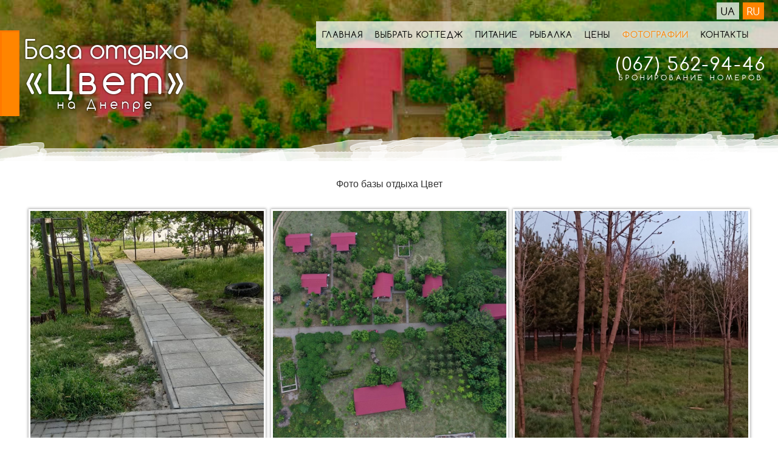

--- FILE ---
content_type: text/html; charset=utf-8
request_url: https://cvet.dp.ua/photo?page=4
body_size: 3606
content:
<!DOCTYPE html>
<html lang="ru-ru" dir="ltr">
<head>
	<!-- Google tag (gtag.js) -->
<script async src="https://www.googletagmanager.com/gtag/js?id=UA-12922312-19"></script>
<script>
  window.dataLayer = window.dataLayer || [];
  function gtag(){dataLayer.push(arguments);}
  gtag('js', new Date());

  gtag('config', 'UA-12922312-19');
</script>

	<meta charset="utf-8" />
	<base href="https://cvet.dp.ua/photo" />
	<meta name="description" content="База отдыха 'Цвет' на берегу р.Днепр в 52 км. от Днепропетровска и 67 км. от Запорожье. У нас: деревянные коттеджи, домашняя кухня, рыбалка на р.Днепр" />
	<meta name="generator" content="Joomla! - Open Source Content Management" />
	<title>Фотографии - Вид категории: Фото базы отдыха Цвет</title>
	<link href="/photo?page=4&amp;format=feed&amp;type=rss" rel="alternate" type="application/rss+xml" title="RSS 2.0" />
	<link href="/photo?page=4&amp;format=feed&amp;type=atom" rel="alternate" type="application/atom+xml" title="Atom 1.0" />
	<link href="/templates/cvet/favicon.ico" rel="shortcut icon" type="image/vnd.microsoft.icon" />
	<link href="https://cvet.dp.ua/media/joomgallery/css/joom_settings.css" rel="stylesheet" />
	<link href="https://cvet.dp.ua/media/joomgallery/css/joomgallery.css" rel="stylesheet" />
	<link href="https://cvet.dp.ua/media/plg_joomfancybox/jquery.fancybox.css?v=2.1.4" rel="stylesheet" />
	<link href="/templates/cvet/css/template.css?1c62002d025349336af36c66d5b4abcc" rel="stylesheet" />
	<link href="https://fonts.googleapis.com/css?family=Open+Sans" rel="stylesheet" />
	<link href="/media/mod_languages/css/template.css?1c62002d025349336af36c66d5b4abcc" rel="stylesheet" />
	<style>

	h1, h2, h3, h4, h5, h6, .site-title {
		font-family: 'Open Sans', sans-serif;
	}
	body.site {
		border-top: 3px solid #ff8400;
		background-color: #f4f6f7;
	}
	a {
		color: #ff8400;
	}
	.nav-list > .active > a,
	.nav-list > .active > a:hover,
	.dropdown-menu li > a:hover,
	.dropdown-menu .active > a,
	.dropdown-menu .active > a:hover,
	.nav-pills > .active > a,
	.nav-pills > .active > a:hover,
	.btn-primary {
		background: #ff8400;
	}
	</style>
	<script src="/media/jui/js/jquery.min.js?1c62002d025349336af36c66d5b4abcc"></script>
	<script src="/media/jui/js/jquery-noconflict.js?1c62002d025349336af36c66d5b4abcc"></script>
	<script src="/media/jui/js/jquery-migrate.min.js?1c62002d025349336af36c66d5b4abcc"></script>
	<script src="https://cvet.dp.ua/media/plg_joomfancybox/helpers/jquery.mousewheel-3.0.6.pack.js"></script>
	<script src="https://cvet.dp.ua/media/plg_joomfancybox/jquery.fancybox.pack.js?v=2.1.4"></script>
	<script src="/media/jui/js/bootstrap.min.js?1c62002d025349336af36c66d5b4abcc"></script>
	<script src="/templates/cvet/js/template.js?1c62002d025349336af36c66d5b4abcc"></script>
	<!--[if lt IE 9]><script src="/media/jui/js/html5.js?1c62002d025349336af36c66d5b4abcc"></script><![endif]-->
	<script>
    jQuery(document).ready(function(){jQuery('a[data-fancybox="fancybox"]').fancybox();})
	</script>

</head>
<body>

	<div class="all"><div class="headerblock">
<div class="menublock">
<div class="logoblock">
База отдыха<br /><span>«Цвет»</span>
<div class="nadnepre">на Днепре</div>
</div>



</div>
<div class="mainmenu"><ul class="nav menu mod-list">
<li class="item-105 default parent"><a href="/" >Главная</a></li><li class="item-112 parent"><a href="/otdih-v-kottedjah" >Выбрать коттедж</a></li><li class="item-113"><a href="/food" >Питание</a></li><li class="item-114"><a href="/fishing" >Рыбалка</a></li><li class="item-115"><a href="/price" >Цены</a></li><li class="item-116 current active"><a href="/photo" >Фотографии</a></li><li class="item-117"><a href="/kontakty" >Контакты</a></li></ul>
</div>
<div class="language"><div class="mod-languages">

	<ul class="lang-inline" dir="ltr">
						<li>
			<a href="/ua/photo">
							UA						</a>
			</li>
											<li class="lang-active">
			<a href="https://cvet.dp.ua/photo?page=4">
							RU						</a>
			</li>
				</ul>

</div>
</div>
<div class="mainphoneblock"><div class="mainphone">(067) 562-94-46</div>
<div class="reservation">бронирование номеров</div></div>


<div class="headerblock-bg"></div>
</div>

<!-- Begin Content -->
		<div class="mainblock">
					<div id="system-message-container">
	</div>

					
<div class="gallery">

  <div class="jg_category">
    <div class="well well-small jg-header">
      Фото базы отдыха Цвет    </div>
    <div class="jg_catdescr">
          </div>
  </div>
  <a name="category"></a>
  <div class="jg_displaynone">
      <a href="/photo/image?view=image&amp;format=raw&amp;type=img&amp;id=396" data-fancybox="fancybox" data-fancybox-group="joomgallery" data-fancybox-type="image" title="База відпочинку Цвет_62">396</a>
      <a href="/photo/image?view=image&amp;format=raw&amp;type=img&amp;id=395" data-fancybox="fancybox" data-fancybox-group="joomgallery" data-fancybox-type="image" title="База відпочинку Цвет_61">395</a>
      <a href="/photo/image?view=image&amp;format=raw&amp;type=img&amp;id=394" data-fancybox="fancybox" data-fancybox-group="joomgallery" data-fancybox-type="image" title="База відпочинку Цвет_60">394</a>
      <a href="/photo/image?view=image&amp;format=raw&amp;type=img&amp;id=393" data-fancybox="fancybox" data-fancybox-group="joomgallery" data-fancybox-type="image" title="База відпочинку Цвет_59">393</a>
      <a href="/photo/image?view=image&amp;format=raw&amp;type=img&amp;id=391" data-fancybox="fancybox" data-fancybox-group="joomgallery" data-fancybox-type="image" title="База відпочинку Цвет_57">391</a>
      <a href="/photo/image?view=image&amp;format=raw&amp;type=img&amp;id=390" data-fancybox="fancybox" data-fancybox-group="joomgallery" data-fancybox-type="image" title="База відпочинку Цвет_56">390</a>
      <a href="/photo/image?view=image&amp;format=raw&amp;type=img&amp;id=389" data-fancybox="fancybox" data-fancybox-group="joomgallery" data-fancybox-type="image" title="База відпочинку Цвет_55">389</a>
      <a href="/photo/image?view=image&amp;format=raw&amp;type=img&amp;id=388" data-fancybox="fancybox" data-fancybox-group="joomgallery" data-fancybox-type="image" title="База відпочинку Цвет_54">388</a>
      <a href="/photo/image?view=image&amp;format=raw&amp;type=img&amp;id=387" data-fancybox="fancybox" data-fancybox-group="joomgallery" data-fancybox-type="image" title="База відпочинку Цвет_53">387</a>
      <a href="/photo/image?view=image&amp;format=raw&amp;type=img&amp;id=386" data-fancybox="fancybox" data-fancybox-group="joomgallery" data-fancybox-type="image" title="База відпочинку Цвет_52">386</a>
      <a href="/photo/image?view=image&amp;format=raw&amp;type=img&amp;id=385" data-fancybox="fancybox" data-fancybox-group="joomgallery" data-fancybox-type="image" title="База відпочинку Цвет_51">385</a>
      <a href="/photo/image?view=image&amp;format=raw&amp;type=img&amp;id=384" data-fancybox="fancybox" data-fancybox-group="joomgallery" data-fancybox-type="image" title="База відпочинку Цвет_50">384</a>
      <a href="/photo/image?view=image&amp;format=raw&amp;type=img&amp;id=383" data-fancybox="fancybox" data-fancybox-group="joomgallery" data-fancybox-type="image" title="База відпочинку Цвет_49">383</a>
      <a href="/photo/image?view=image&amp;format=raw&amp;type=img&amp;id=382" data-fancybox="fancybox" data-fancybox-group="joomgallery" data-fancybox-type="image" title="База відпочинку Цвет_48">382</a>
      <a href="/photo/image?view=image&amp;format=raw&amp;type=img&amp;id=381" data-fancybox="fancybox" data-fancybox-group="joomgallery" data-fancybox-type="image" title="База відпочинку Цвет_47">381</a>
      <a href="/photo/image?view=image&amp;format=raw&amp;type=img&amp;id=380" data-fancybox="fancybox" data-fancybox-group="joomgallery" data-fancybox-type="image" title="База відпочинку Цвет_46">380</a>
      <a href="/photo/image?view=image&amp;format=raw&amp;type=img&amp;id=379" data-fancybox="fancybox" data-fancybox-group="joomgallery" data-fancybox-type="image" title="База відпочинку Цвет_45">379</a>
      <a href="/photo/image?view=image&amp;format=raw&amp;type=img&amp;id=378" data-fancybox="fancybox" data-fancybox-group="joomgallery" data-fancybox-type="image" title="База відпочинку Цвет_44">378</a>
      <a href="/photo/image?view=image&amp;format=raw&amp;type=img&amp;id=377" data-fancybox="fancybox" data-fancybox-group="joomgallery" data-fancybox-type="image" title="База відпочинку Цвет_43">377</a>
      <a href="/photo/image?view=image&amp;format=raw&amp;type=img&amp;id=376" data-fancybox="fancybox" data-fancybox-group="joomgallery" data-fancybox-type="image" title="База відпочинку Цвет_42">376</a>
      <a href="/photo/image?view=image&amp;format=raw&amp;type=img&amp;id=375" data-fancybox="fancybox" data-fancybox-group="joomgallery" data-fancybox-type="image" title="База відпочинку Цвет_41">375</a>
      <a href="/photo/image?view=image&amp;format=raw&amp;type=img&amp;id=374" data-fancybox="fancybox" data-fancybox-group="joomgallery" data-fancybox-type="image" title="База відпочинку Цвет_40">374</a>
      <a href="/photo/image?view=image&amp;format=raw&amp;type=img&amp;id=373" data-fancybox="fancybox" data-fancybox-group="joomgallery" data-fancybox-type="image" title="База відпочинку Цвет_39">373</a>
      <a href="/photo/image?view=image&amp;format=raw&amp;type=img&amp;id=372" data-fancybox="fancybox" data-fancybox-group="joomgallery" data-fancybox-type="image" title="База відпочинку Цвет_38">372</a>
      <a href="/photo/image?view=image&amp;format=raw&amp;type=img&amp;id=371" data-fancybox="fancybox" data-fancybox-group="joomgallery" data-fancybox-type="image" title="База відпочинку Цвет_37">371</a>
      <a href="/photo/image?view=image&amp;format=raw&amp;type=img&amp;id=370" data-fancybox="fancybox" data-fancybox-group="joomgallery" data-fancybox-type="image" title="База відпочинку Цвет_36">370</a>
      <a href="/photo/image?view=image&amp;format=raw&amp;type=img&amp;id=369" data-fancybox="fancybox" data-fancybox-group="joomgallery" data-fancybox-type="image" title="База відпочинку Цвет_35">369</a>
      <a href="/photo/image?view=image&amp;format=raw&amp;type=img&amp;id=368" data-fancybox="fancybox" data-fancybox-group="joomgallery" data-fancybox-type="image" title="База відпочинку Цвет_34">368</a>
      <a href="/photo/image?view=image&amp;format=raw&amp;type=img&amp;id=367" data-fancybox="fancybox" data-fancybox-group="joomgallery" data-fancybox-type="image" title="База відпочинку Цвет_33">367</a>
      <a href="/photo/image?view=image&amp;format=raw&amp;type=img&amp;id=366" data-fancybox="fancybox" data-fancybox-group="joomgallery" data-fancybox-type="image" title="База відпочинку Цвет_32">366</a>
      <a href="/photo/image?view=image&amp;format=raw&amp;type=img&amp;id=365" data-fancybox="fancybox" data-fancybox-group="joomgallery" data-fancybox-type="image" title="База відпочинку Цвет_31">365</a>
      <a href="/photo/image?view=image&amp;format=raw&amp;type=img&amp;id=364" data-fancybox="fancybox" data-fancybox-group="joomgallery" data-fancybox-type="image" title="База відпочинку Цвет_30">364</a>
      <a href="/photo/image?view=image&amp;format=raw&amp;type=img&amp;id=363" data-fancybox="fancybox" data-fancybox-group="joomgallery" data-fancybox-type="image" title="База відпочинку Цвет_29">363</a>
      <a href="/photo/image?view=image&amp;format=raw&amp;type=img&amp;id=362" data-fancybox="fancybox" data-fancybox-group="joomgallery" data-fancybox-type="image" title="База відпочинку Цвет_28">362</a>
      <a href="/photo/image?view=image&amp;format=raw&amp;type=img&amp;id=361" data-fancybox="fancybox" data-fancybox-group="joomgallery" data-fancybox-type="image" title="База відпочинку Цвет_27">361</a>
      <a href="/photo/image?view=image&amp;format=raw&amp;type=img&amp;id=360" data-fancybox="fancybox" data-fancybox-group="joomgallery" data-fancybox-type="image" title="База відпочинку Цвет_26">360</a>
      <a href="/photo/image?view=image&amp;format=raw&amp;type=img&amp;id=358" data-fancybox="fancybox" data-fancybox-group="joomgallery" data-fancybox-type="image" title="База відпочинку Цвет_24">358</a>
      <a href="/photo/image?view=image&amp;format=raw&amp;type=img&amp;id=357" data-fancybox="fancybox" data-fancybox-group="joomgallery" data-fancybox-type="image" title="База відпочинку Цвет_23">357</a>
      <a href="/photo/image?view=image&amp;format=raw&amp;type=img&amp;id=356" data-fancybox="fancybox" data-fancybox-group="joomgallery" data-fancybox-type="image" title="База відпочинку Цвет_22">356</a>
      <a href="/photo/image?view=image&amp;format=raw&amp;type=img&amp;id=354" data-fancybox="fancybox" data-fancybox-group="joomgallery" data-fancybox-type="image" title="База відпочинку Цвет_20">354</a>
      <a href="/photo/image?view=image&amp;format=raw&amp;type=img&amp;id=353" data-fancybox="fancybox" data-fancybox-group="joomgallery" data-fancybox-type="image" title="База відпочинку Цвет_19">353</a>
      <a href="/photo/image?view=image&amp;format=raw&amp;type=img&amp;id=352" data-fancybox="fancybox" data-fancybox-group="joomgallery" data-fancybox-type="image" title="База відпочинку Цвет_18">352</a>
      <a href="/photo/image?view=image&amp;format=raw&amp;type=img&amp;id=351" data-fancybox="fancybox" data-fancybox-group="joomgallery" data-fancybox-type="image" title="База відпочинку Цвет_17">351</a>
      <a href="/photo/image?view=image&amp;format=raw&amp;type=img&amp;id=350" data-fancybox="fancybox" data-fancybox-group="joomgallery" data-fancybox-type="image" title="База відпочинку Цвет_16">350</a>
      <a href="/photo/image?view=image&amp;format=raw&amp;type=img&amp;id=349" data-fancybox="fancybox" data-fancybox-group="joomgallery" data-fancybox-type="image" title="База відпочинку Цвет_15">349</a>
      <a href="/photo/image?view=image&amp;format=raw&amp;type=img&amp;id=348" data-fancybox="fancybox" data-fancybox-group="joomgallery" data-fancybox-type="image" title="База відпочинку Цвет_14">348</a>
      <a href="/photo/image?view=image&amp;format=raw&amp;type=img&amp;id=347" data-fancybox="fancybox" data-fancybox-group="joomgallery" data-fancybox-type="image" title="База відпочинку Цвет_13">347</a>
      <a href="/photo/image?view=image&amp;format=raw&amp;type=img&amp;id=346" data-fancybox="fancybox" data-fancybox-group="joomgallery" data-fancybox-type="image" title="База відпочинку Цвет_12">346</a>
      <a href="/photo/image?view=image&amp;format=raw&amp;type=img&amp;id=345" data-fancybox="fancybox" data-fancybox-group="joomgallery" data-fancybox-type="image" title="База відпочинку Цвет_11">345</a>
      <a href="/photo/image?view=image&amp;format=raw&amp;type=img&amp;id=344" data-fancybox="fancybox" data-fancybox-group="joomgallery" data-fancybox-type="image" title="База відпочинку Цвет_10">344</a>
      <a href="/photo/image?view=image&amp;format=raw&amp;type=img&amp;id=343" data-fancybox="fancybox" data-fancybox-group="joomgallery" data-fancybox-type="image" title="База відпочинку Цвет_9">343</a>
      <a href="/photo/image?view=image&amp;format=raw&amp;type=img&amp;id=342" data-fancybox="fancybox" data-fancybox-group="joomgallery" data-fancybox-type="image" title="База відпочинку Цвет_8">342</a>
      <a href="/photo/image?view=image&amp;format=raw&amp;type=img&amp;id=341" data-fancybox="fancybox" data-fancybox-group="joomgallery" data-fancybox-type="image" title="База відпочинку Цвет_7">341</a>
      <a href="/photo/image?view=image&amp;format=raw&amp;type=img&amp;id=340" data-fancybox="fancybox" data-fancybox-group="joomgallery" data-fancybox-type="image" title="База відпочинку Цвет_6">340</a>
      <a href="/photo/image?view=image&amp;format=raw&amp;type=img&amp;id=339" data-fancybox="fancybox" data-fancybox-group="joomgallery" data-fancybox-type="image" title="База відпочинку Цвет_5">339</a>
      <a href="/photo/image?view=image&amp;format=raw&amp;type=img&amp;id=338" data-fancybox="fancybox" data-fancybox-group="joomgallery" data-fancybox-type="image" title="База відпочинку Цвет_4">338</a>
      <a href="/photo/image?view=image&amp;format=raw&amp;type=img&amp;id=337" data-fancybox="fancybox" data-fancybox-group="joomgallery" data-fancybox-type="image" title="База відпочинку Цвет_3">337</a>
      <a href="/photo/image?view=image&amp;format=raw&amp;type=img&amp;id=336" data-fancybox="fancybox" data-fancybox-group="joomgallery" data-fancybox-type="image" title="База відпочинку Цвет_2">336</a>
      <a href="/photo/image?view=image&amp;format=raw&amp;type=img&amp;id=335" data-fancybox="fancybox" data-fancybox-group="joomgallery" data-fancybox-type="image" title="База відпочинку Цвет_1">335</a>
      <a href="/photo/image?view=image&amp;format=raw&amp;type=img&amp;id=159" data-fancybox="fancybox" data-fancybox-group="joomgallery" data-fancybox-type="image" title="База отдыха Цвет_93">159</a>
      <a href="/photo/image?view=image&amp;format=raw&amp;type=img&amp;id=158" data-fancybox="fancybox" data-fancybox-group="joomgallery" data-fancybox-type="image" title="База отдыха Цвет_92">158</a>
      <a href="/photo/image?view=image&amp;format=raw&amp;type=img&amp;id=157" data-fancybox="fancybox" data-fancybox-group="joomgallery" data-fancybox-type="image" title="База отдыха Цвет_91">157</a>
      <a href="/photo/image?view=image&amp;format=raw&amp;type=img&amp;id=156" data-fancybox="fancybox" data-fancybox-group="joomgallery" data-fancybox-type="image" title="База отдыха Цвет_90">156</a>
    </div>  <div class="jg_row jg_row2">
    <div class="jg_element_cat">
      <div class="jg_imgalign_catimgs">
        <a title="База отдыха Цвет_89" href="/photo/image?view=image&amp;format=raw&amp;type=img&amp;id=155" data-fancybox="fancybox" data-fancybox-group="joomgallery" data-fancybox-type="image" class="jg_catelem_photo jg_catelem_photo_align">
          <img src="https://cvet.dp.ua/images/joomgallery/thumbnails/____3/___89_20210502_1288312439.jpg" class="jg_photo" width="600" height="600" alt="База отдыха Цвет_89" loading="lazy" /></a>
      </div>
      <div class="jg_catelem_txt">
        <ul>
                  </ul>
      </div>
    </div>
    <div class="jg_element_cat">
      <div class="jg_imgalign_catimgs">
        <a title="База отдыха Цвет_88" href="/photo/image?view=image&amp;format=raw&amp;type=img&amp;id=154" data-fancybox="fancybox" data-fancybox-group="joomgallery" data-fancybox-type="image" class="jg_catelem_photo jg_catelem_photo_align">
          <img src="https://cvet.dp.ua/images/joomgallery/thumbnails/____3/___88_20210502_1813461130.jpg" class="jg_photo" width="600" height="600" alt="База отдыха Цвет_88" loading="lazy" /></a>
      </div>
      <div class="jg_catelem_txt">
        <ul>
                  </ul>
      </div>
    </div>
    <div class="jg_element_cat">
      <div class="jg_imgalign_catimgs">
        <a title="База отдыха Цвет_87" href="/photo/image?view=image&amp;format=raw&amp;type=img&amp;id=153" data-fancybox="fancybox" data-fancybox-group="joomgallery" data-fancybox-type="image" class="jg_catelem_photo jg_catelem_photo_align">
          <img src="https://cvet.dp.ua/images/joomgallery/thumbnails/____3/___87_20210502_1938501069.jpg" class="jg_photo" width="600" height="600" alt="База отдыха Цвет_87" loading="lazy" /></a>
      </div>
      <div class="jg_catelem_txt">
        <ul>
                  </ul>
      </div>
    </div>
    <div class="jg_element_cat">
      <div class="jg_imgalign_catimgs">
        <a title="База отдыха Цвет_86" href="/photo/image?view=image&amp;format=raw&amp;type=img&amp;id=152" data-fancybox="fancybox" data-fancybox-group="joomgallery" data-fancybox-type="image" class="jg_catelem_photo jg_catelem_photo_align">
          <img src="https://cvet.dp.ua/images/joomgallery/thumbnails/____3/___86_20210502_1790011109.jpg" class="jg_photo" width="600" height="600" alt="База отдыха Цвет_86" loading="lazy" /></a>
      </div>
      <div class="jg_catelem_txt">
        <ul>
                  </ul>
      </div>
    </div>
    <div class="jg_element_cat">
      <div class="jg_imgalign_catimgs">
        <a title="База отдыха Цвет_85" href="/photo/image?view=image&amp;format=raw&amp;type=img&amp;id=151" data-fancybox="fancybox" data-fancybox-group="joomgallery" data-fancybox-type="image" class="jg_catelem_photo jg_catelem_photo_align">
          <img src="https://cvet.dp.ua/images/joomgallery/thumbnails/____3/___85_20210502_1103931242.jpg" class="jg_photo" width="600" height="600" alt="База отдыха Цвет_85" loading="lazy" /></a>
      </div>
      <div class="jg_catelem_txt">
        <ul>
                  </ul>
      </div>
    </div>
    <div class="jg_element_cat">
      <div class="jg_imgalign_catimgs">
        <a title="База отдыха Цвет_84" href="/photo/image?view=image&amp;format=raw&amp;type=img&amp;id=150" data-fancybox="fancybox" data-fancybox-group="joomgallery" data-fancybox-type="image" class="jg_catelem_photo jg_catelem_photo_align">
          <img src="https://cvet.dp.ua/images/joomgallery/thumbnails/____3/___84_20210502_1665760222.jpg" class="jg_photo" width="600" height="600" alt="База отдыха Цвет_84" loading="lazy" /></a>
      </div>
      <div class="jg_catelem_txt">
        <ul>
                  </ul>
      </div>
    </div>
    <div class="jg_element_cat">
      <div class="jg_imgalign_catimgs">
        <a title="База отдыха Цвет_83" href="/photo/image?view=image&amp;format=raw&amp;type=img&amp;id=149" data-fancybox="fancybox" data-fancybox-group="joomgallery" data-fancybox-type="image" class="jg_catelem_photo jg_catelem_photo_align">
          <img src="https://cvet.dp.ua/images/joomgallery/thumbnails/____3/___83_20210502_1996752436.jpg" class="jg_photo" width="600" height="600" alt="База отдыха Цвет_83" loading="lazy" /></a>
      </div>
      <div class="jg_catelem_txt">
        <ul>
                  </ul>
      </div>
    </div>
    <div class="jg_element_cat">
      <div class="jg_imgalign_catimgs">
        <a title="База отдыха Цвет_82" href="/photo/image?view=image&amp;format=raw&amp;type=img&amp;id=148" data-fancybox="fancybox" data-fancybox-group="joomgallery" data-fancybox-type="image" class="jg_catelem_photo jg_catelem_photo_align">
          <img src="https://cvet.dp.ua/images/joomgallery/thumbnails/____3/___82_20210502_1748534207.jpg" class="jg_photo" width="600" height="600" alt="База отдыха Цвет_82" loading="lazy" /></a>
      </div>
      <div class="jg_catelem_txt">
        <ul>
                  </ul>
      </div>
    </div>
    <div class="jg_element_cat">
      <div class="jg_imgalign_catimgs">
        <a title="База отдыха Цвет_81" href="/photo/image?view=image&amp;format=raw&amp;type=img&amp;id=147" data-fancybox="fancybox" data-fancybox-group="joomgallery" data-fancybox-type="image" class="jg_catelem_photo jg_catelem_photo_align">
          <img src="https://cvet.dp.ua/images/joomgallery/thumbnails/____3/___81_20210502_1183474339.jpg" class="jg_photo" width="600" height="600" alt="База отдыха Цвет_81" loading="lazy" /></a>
      </div>
      <div class="jg_catelem_txt">
        <ul>
                  </ul>
      </div>
    </div>
    <div class="jg_element_cat">
      <div class="jg_imgalign_catimgs">
        <a title="База отдыха Цвет_80" href="/photo/image?view=image&amp;format=raw&amp;type=img&amp;id=146" data-fancybox="fancybox" data-fancybox-group="joomgallery" data-fancybox-type="image" class="jg_catelem_photo jg_catelem_photo_align">
          <img src="https://cvet.dp.ua/images/joomgallery/thumbnails/____3/___80_20210502_1840438637.jpg" class="jg_photo" width="600" height="600" alt="База отдыха Цвет_80" loading="lazy" /></a>
      </div>
      <div class="jg_catelem_txt">
        <ul>
                  </ul>
      </div>
    </div>
    <div class="jg_element_cat">
      <div class="jg_imgalign_catimgs">
        <a title="База отдыха Цвет_79" href="/photo/image?view=image&amp;format=raw&amp;type=img&amp;id=145" data-fancybox="fancybox" data-fancybox-group="joomgallery" data-fancybox-type="image" class="jg_catelem_photo jg_catelem_photo_align">
          <img src="https://cvet.dp.ua/images/joomgallery/thumbnails/____3/___79_20210502_1443750608.jpg" class="jg_photo" width="600" height="600" alt="База отдыха Цвет_79" loading="lazy" /></a>
      </div>
      <div class="jg_catelem_txt">
        <ul>
                  </ul>
      </div>
    </div>
    <div class="jg_element_cat">
      <div class="jg_imgalign_catimgs">
        <a title="База отдыха Цвет_78" href="/photo/image?view=image&amp;format=raw&amp;type=img&amp;id=144" data-fancybox="fancybox" data-fancybox-group="joomgallery" data-fancybox-type="image" class="jg_catelem_photo jg_catelem_photo_align">
          <img src="https://cvet.dp.ua/images/joomgallery/thumbnails/____3/___78_20210502_1299071610.jpg" class="jg_photo" width="600" height="600" alt="База отдыха Цвет_78" loading="lazy" /></a>
      </div>
      <div class="jg_catelem_txt">
        <ul>
                  </ul>
      </div>
    </div>
    <div class="jg_element_cat">
      <div class="jg_imgalign_catimgs">
        <a title="База отдыха Цвет_77" href="/photo/image?view=image&amp;format=raw&amp;type=img&amp;id=143" data-fancybox="fancybox" data-fancybox-group="joomgallery" data-fancybox-type="image" class="jg_catelem_photo jg_catelem_photo_align">
          <img src="https://cvet.dp.ua/images/joomgallery/thumbnails/____3/___77_20210502_1404821945.jpg" class="jg_photo" width="600" height="600" alt="База отдыха Цвет_77" loading="lazy" /></a>
      </div>
      <div class="jg_catelem_txt">
        <ul>
                  </ul>
      </div>
    </div>
    <div class="jg_element_cat">
      <div class="jg_imgalign_catimgs">
        <a title="База отдыха Цвет_76" href="/photo/image?view=image&amp;format=raw&amp;type=img&amp;id=142" data-fancybox="fancybox" data-fancybox-group="joomgallery" data-fancybox-type="image" class="jg_catelem_photo jg_catelem_photo_align">
          <img src="https://cvet.dp.ua/images/joomgallery/thumbnails/____3/___76_20210502_2053949843.jpg" class="jg_photo" width="600" height="600" alt="База отдыха Цвет_76" loading="lazy" /></a>
      </div>
      <div class="jg_catelem_txt">
        <ul>
                  </ul>
      </div>
    </div>
    <div class="jg_element_cat">
      <div class="jg_imgalign_catimgs">
        <a title="База отдыха Цвет_75" href="/photo/image?view=image&amp;format=raw&amp;type=img&amp;id=141" data-fancybox="fancybox" data-fancybox-group="joomgallery" data-fancybox-type="image" class="jg_catelem_photo jg_catelem_photo_align">
          <img src="https://cvet.dp.ua/images/joomgallery/thumbnails/____3/___75_20210502_2080917091.jpg" class="jg_photo" width="600" height="600" alt="База отдыха Цвет_75" loading="lazy" /></a>
      </div>
      <div class="jg_catelem_txt">
        <ul>
                  </ul>
      </div>
    </div>
    <div class="jg_element_cat">
      <div class="jg_imgalign_catimgs">
        <a title="База отдыха Цвет_74" href="/photo/image?view=image&amp;format=raw&amp;type=img&amp;id=140" data-fancybox="fancybox" data-fancybox-group="joomgallery" data-fancybox-type="image" class="jg_catelem_photo jg_catelem_photo_align">
          <img src="https://cvet.dp.ua/images/joomgallery/thumbnails/____3/___74_20210502_1077167769.jpg" class="jg_photo" width="600" height="600" alt="База отдыха Цвет_74" loading="lazy" /></a>
      </div>
      <div class="jg_catelem_txt">
        <ul>
                  </ul>
      </div>
    </div>
    <div class="jg_element_cat">
      <div class="jg_imgalign_catimgs">
        <a title="База отдыха Цвет_73" href="/photo/image?view=image&amp;format=raw&amp;type=img&amp;id=139" data-fancybox="fancybox" data-fancybox-group="joomgallery" data-fancybox-type="image" class="jg_catelem_photo jg_catelem_photo_align">
          <img src="https://cvet.dp.ua/images/joomgallery/thumbnails/____3/___73_20210502_1196490453.jpg" class="jg_photo" width="600" height="600" alt="База отдыха Цвет_73" loading="lazy" /></a>
      </div>
      <div class="jg_catelem_txt">
        <ul>
                  </ul>
      </div>
    </div>
    <div class="jg_element_cat">
      <div class="jg_imgalign_catimgs">
        <a title="Фото базы отдыха Цвет_72" href="/photo/image?view=image&amp;format=raw&amp;type=img&amp;id=138" data-fancybox="fancybox" data-fancybox-group="joomgallery" data-fancybox-type="image" class="jg_catelem_photo jg_catelem_photo_align">
          <img src="https://cvet.dp.ua/images/joomgallery/thumbnails/____3/____72_20210502_1186099999.jpg" class="jg_photo" width="600" height="600" alt="Фото базы отдыха Цвет_72" loading="lazy" /></a>
      </div>
      <div class="jg_catelem_txt">
        <ul>
                  </ul>
      </div>
    </div>
    <div class="jg_element_cat">
      <div class="jg_imgalign_catimgs">
        <a title="Фото базы отдыха Цвет_71" href="/photo/image?view=image&amp;format=raw&amp;type=img&amp;id=137" data-fancybox="fancybox" data-fancybox-group="joomgallery" data-fancybox-type="image" class="jg_catelem_photo jg_catelem_photo_align">
          <img src="https://cvet.dp.ua/images/joomgallery/thumbnails/____3/____71_20210502_1533198900.jpg" class="jg_photo" width="600" height="600" alt="Фото базы отдыха Цвет_71" loading="lazy" /></a>
      </div>
      <div class="jg_catelem_txt">
        <ul>
                  </ul>
      </div>
    </div>
    <div class="jg_element_cat">
      <div class="jg_imgalign_catimgs">
        <a title="Фото базы отдыха Цвет_70" href="/photo/image?view=image&amp;format=raw&amp;type=img&amp;id=136" data-fancybox="fancybox" data-fancybox-group="joomgallery" data-fancybox-type="image" class="jg_catelem_photo jg_catelem_photo_align">
          <img src="https://cvet.dp.ua/images/joomgallery/thumbnails/____3/____70_20210502_1280742178.jpg" class="jg_photo" width="600" height="600" alt="Фото базы отдыха Цвет_70" loading="lazy" /></a>
      </div>
      <div class="jg_catelem_txt">
        <ul>
                  </ul>
      </div>
    </div>
    <div class="jg_element_cat">
      <div class="jg_imgalign_catimgs">
        <a title="Фото базы отдыха Цвет_69" href="/photo/image?view=image&amp;format=raw&amp;type=img&amp;id=135" data-fancybox="fancybox" data-fancybox-group="joomgallery" data-fancybox-type="image" class="jg_catelem_photo jg_catelem_photo_align">
          <img src="https://cvet.dp.ua/images/joomgallery/thumbnails/____3/____69_20210502_1570013323.jpg" class="jg_photo" width="600" height="600" alt="Фото базы отдыха Цвет_69" loading="lazy" /></a>
      </div>
      <div class="jg_catelem_txt">
        <ul>
                  </ul>
      </div>
    </div>
    <div class="jg_clearboth"></div>
  </div>
  <div class="jg_displaynone">
      <a href="/photo/image?view=image&amp;format=raw&amp;type=img&amp;id=134" data-fancybox="fancybox" data-fancybox-group="joomgallery" data-fancybox-type="image" title="Фото базы отдыха Цвет_68">134</a>
      <a href="/photo/image?view=image&amp;format=raw&amp;type=img&amp;id=133" data-fancybox="fancybox" data-fancybox-group="joomgallery" data-fancybox-type="image" title="Фото базы отдыха Цвет_67">133</a>
      <a href="/photo/image?view=image&amp;format=raw&amp;type=img&amp;id=132" data-fancybox="fancybox" data-fancybox-group="joomgallery" data-fancybox-type="image" title="Фото базы отдыха Цвет_66">132</a>
      <a href="/photo/image?view=image&amp;format=raw&amp;type=img&amp;id=131" data-fancybox="fancybox" data-fancybox-group="joomgallery" data-fancybox-type="image" title="Фото базы отдыха Цвет_65">131</a>
      <a href="/photo/image?view=image&amp;format=raw&amp;type=img&amp;id=130" data-fancybox="fancybox" data-fancybox-group="joomgallery" data-fancybox-type="image" title="Фото базы отдыха Цвет_64">130</a>
      <a href="/photo/image?view=image&amp;format=raw&amp;type=img&amp;id=129" data-fancybox="fancybox" data-fancybox-group="joomgallery" data-fancybox-type="image" title="Фото базы отдыха Цвет_63">129</a>
      <a href="/photo/image?view=image&amp;format=raw&amp;type=img&amp;id=128" data-fancybox="fancybox" data-fancybox-group="joomgallery" data-fancybox-type="image" title="Фото базы отдыха Цвет_62">128</a>
      <a href="/photo/image?view=image&amp;format=raw&amp;type=img&amp;id=127" data-fancybox="fancybox" data-fancybox-group="joomgallery" data-fancybox-type="image" title="Фото базы отдыха Цвет_61">127</a>
      <a href="/photo/image?view=image&amp;format=raw&amp;type=img&amp;id=126" data-fancybox="fancybox" data-fancybox-group="joomgallery" data-fancybox-type="image" title="Фото базы отдыха Цвет_60">126</a>
      <a href="/photo/image?view=image&amp;format=raw&amp;type=img&amp;id=125" data-fancybox="fancybox" data-fancybox-group="joomgallery" data-fancybox-type="image" title="Фото базы отдыха Цвет_59">125</a>
      <a href="/photo/image?view=image&amp;format=raw&amp;type=img&amp;id=124" data-fancybox="fancybox" data-fancybox-group="joomgallery" data-fancybox-type="image" title="Фото базы отдыха Цвет_58">124</a>
      <a href="/photo/image?view=image&amp;format=raw&amp;type=img&amp;id=123" data-fancybox="fancybox" data-fancybox-group="joomgallery" data-fancybox-type="image" title="Фото базы отдыха Цвет_57">123</a>
      <a href="/photo/image?view=image&amp;format=raw&amp;type=img&amp;id=122" data-fancybox="fancybox" data-fancybox-group="joomgallery" data-fancybox-type="image" title="Фото базы отдыха Цвет_56">122</a>
      <a href="/photo/image?view=image&amp;format=raw&amp;type=img&amp;id=121" data-fancybox="fancybox" data-fancybox-group="joomgallery" data-fancybox-type="image" title="Фото базы отдыха Цвет_55">121</a>
      <a href="/photo/image?view=image&amp;format=raw&amp;type=img&amp;id=120" data-fancybox="fancybox" data-fancybox-group="joomgallery" data-fancybox-type="image" title="Фото базы отдыха Цвет_54">120</a>
      <a href="/photo/image?view=image&amp;format=raw&amp;type=img&amp;id=119" data-fancybox="fancybox" data-fancybox-group="joomgallery" data-fancybox-type="image" title="Фото базы отдыха Цвет_53">119</a>
      <a href="/photo/image?view=image&amp;format=raw&amp;type=img&amp;id=118" data-fancybox="fancybox" data-fancybox-group="joomgallery" data-fancybox-type="image" title="Фото базы отдыха Цвет_52">118</a>
      <a href="/photo/image?view=image&amp;format=raw&amp;type=img&amp;id=117" data-fancybox="fancybox" data-fancybox-group="joomgallery" data-fancybox-type="image" title="Фото базы отдыха Цвет_51">117</a>
      <a href="/photo/image?view=image&amp;format=raw&amp;type=img&amp;id=116" data-fancybox="fancybox" data-fancybox-group="joomgallery" data-fancybox-type="image" title="Фото базы отдыха Цвет_50">116</a>
      <a href="/photo/image?view=image&amp;format=raw&amp;type=img&amp;id=115" data-fancybox="fancybox" data-fancybox-group="joomgallery" data-fancybox-type="image" title="Фото базы отдыха Цвет_49">115</a>
      <a href="/photo/image?view=image&amp;format=raw&amp;type=img&amp;id=114" data-fancybox="fancybox" data-fancybox-group="joomgallery" data-fancybox-type="image" title="Фото базы отдыха Цвет_48">114</a>
      <a href="/photo/image?view=image&amp;format=raw&amp;type=img&amp;id=113" data-fancybox="fancybox" data-fancybox-group="joomgallery" data-fancybox-type="image" title="Фото базы отдыха Цвет_47">113</a>
      <a href="/photo/image?view=image&amp;format=raw&amp;type=img&amp;id=112" data-fancybox="fancybox" data-fancybox-group="joomgallery" data-fancybox-type="image" title="Фото базы отдыха Цвет_46">112</a>
      <a href="/photo/image?view=image&amp;format=raw&amp;type=img&amp;id=111" data-fancybox="fancybox" data-fancybox-group="joomgallery" data-fancybox-type="image" title="Фото базы отдыха Цвет_45">111</a>
      <a href="/photo/image?view=image&amp;format=raw&amp;type=img&amp;id=110" data-fancybox="fancybox" data-fancybox-group="joomgallery" data-fancybox-type="image" title="Фото базы отдыха Цвет_44">110</a>
      <a href="/photo/image?view=image&amp;format=raw&amp;type=img&amp;id=109" data-fancybox="fancybox" data-fancybox-group="joomgallery" data-fancybox-type="image" title="Фото базы отдыха Цвет_43">109</a>
      <a href="/photo/image?view=image&amp;format=raw&amp;type=img&amp;id=108" data-fancybox="fancybox" data-fancybox-group="joomgallery" data-fancybox-type="image" title="Фото базы отдыха Цвет_42">108</a>
      <a href="/photo/image?view=image&amp;format=raw&amp;type=img&amp;id=107" data-fancybox="fancybox" data-fancybox-group="joomgallery" data-fancybox-type="image" title="Фото базы отдыха Цвет_41">107</a>
      <a href="/photo/image?view=image&amp;format=raw&amp;type=img&amp;id=106" data-fancybox="fancybox" data-fancybox-group="joomgallery" data-fancybox-type="image" title="Фото базы отдыха Цвет_40">106</a>
      <a href="/photo/image?view=image&amp;format=raw&amp;type=img&amp;id=105" data-fancybox="fancybox" data-fancybox-group="joomgallery" data-fancybox-type="image" title="Фото базы отдыха Цвет_39">105</a>
      <a href="/photo/image?view=image&amp;format=raw&amp;type=img&amp;id=104" data-fancybox="fancybox" data-fancybox-group="joomgallery" data-fancybox-type="image" title="Фото базы отдыха Цвет_38">104</a>
      <a href="/photo/image?view=image&amp;format=raw&amp;type=img&amp;id=103" data-fancybox="fancybox" data-fancybox-group="joomgallery" data-fancybox-type="image" title="Фото базы отдыха Цвет_37">103</a>
      <a href="/photo/image?view=image&amp;format=raw&amp;type=img&amp;id=102" data-fancybox="fancybox" data-fancybox-group="joomgallery" data-fancybox-type="image" title="Фото базы отдыха Цвет_36">102</a>
      <a href="/photo/image?view=image&amp;format=raw&amp;type=img&amp;id=101" data-fancybox="fancybox" data-fancybox-group="joomgallery" data-fancybox-type="image" title="Фото базы отдыха Цвет_35">101</a>
      <a href="/photo/image?view=image&amp;format=raw&amp;type=img&amp;id=100" data-fancybox="fancybox" data-fancybox-group="joomgallery" data-fancybox-type="image" title="Фото базы отдыха Цвет_34">100</a>
      <a href="/photo/image?view=image&amp;format=raw&amp;type=img&amp;id=99" data-fancybox="fancybox" data-fancybox-group="joomgallery" data-fancybox-type="image" title="Фото базы отдыха Цвет_33">99</a>
      <a href="/photo/image?view=image&amp;format=raw&amp;type=img&amp;id=98" data-fancybox="fancybox" data-fancybox-group="joomgallery" data-fancybox-type="image" title="Фото базы отдыха Цвет_32">98</a>
      <a href="/photo/image?view=image&amp;format=raw&amp;type=img&amp;id=97" data-fancybox="fancybox" data-fancybox-group="joomgallery" data-fancybox-type="image" title="Фото базы отдыха Цвет_31">97</a>
      <a href="/photo/image?view=image&amp;format=raw&amp;type=img&amp;id=96" data-fancybox="fancybox" data-fancybox-group="joomgallery" data-fancybox-type="image" title="Фото базы отдыха Цвет_30">96</a>
      <a href="/photo/image?view=image&amp;format=raw&amp;type=img&amp;id=95" data-fancybox="fancybox" data-fancybox-group="joomgallery" data-fancybox-type="image" title="Фото базы отдыха Цвет_29">95</a>
      <a href="/photo/image?view=image&amp;format=raw&amp;type=img&amp;id=94" data-fancybox="fancybox" data-fancybox-group="joomgallery" data-fancybox-type="image" title="Фото базы отдыха Цвет_28">94</a>
      <a href="/photo/image?view=image&amp;format=raw&amp;type=img&amp;id=93" data-fancybox="fancybox" data-fancybox-group="joomgallery" data-fancybox-type="image" title="Фото базы отдыха Цвет_27">93</a>
      <a href="/photo/image?view=image&amp;format=raw&amp;type=img&amp;id=92" data-fancybox="fancybox" data-fancybox-group="joomgallery" data-fancybox-type="image" title="Фото базы отдыха Цвет_26">92</a>
      <a href="/photo/image?view=image&amp;format=raw&amp;type=img&amp;id=91" data-fancybox="fancybox" data-fancybox-group="joomgallery" data-fancybox-type="image" title="Фото базы отдыха Цвет_25">91</a>
      <a href="/photo/image?view=image&amp;format=raw&amp;type=img&amp;id=90" data-fancybox="fancybox" data-fancybox-group="joomgallery" data-fancybox-type="image" title="Фото базы отдыха Цвет_24">90</a>
      <a href="/photo/image?view=image&amp;format=raw&amp;type=img&amp;id=89" data-fancybox="fancybox" data-fancybox-group="joomgallery" data-fancybox-type="image" title="Фото базы отдыха Цвет_23">89</a>
      <a href="/photo/image?view=image&amp;format=raw&amp;type=img&amp;id=88" data-fancybox="fancybox" data-fancybox-group="joomgallery" data-fancybox-type="image" title="Фото базы отдыха Цвет_22">88</a>
      <a href="/photo/image?view=image&amp;format=raw&amp;type=img&amp;id=87" data-fancybox="fancybox" data-fancybox-group="joomgallery" data-fancybox-type="image" title="Фото базы отдыха Цвет_21">87</a>
      <a href="/photo/image?view=image&amp;format=raw&amp;type=img&amp;id=86" data-fancybox="fancybox" data-fancybox-group="joomgallery" data-fancybox-type="image" title="Фото базы отдыха Цвет_20">86</a>
      <a href="/photo/image?view=image&amp;format=raw&amp;type=img&amp;id=85" data-fancybox="fancybox" data-fancybox-group="joomgallery" data-fancybox-type="image" title="Фото базы отдыха Цвет_19">85</a>
      <a href="/photo/image?view=image&amp;format=raw&amp;type=img&amp;id=84" data-fancybox="fancybox" data-fancybox-group="joomgallery" data-fancybox-type="image" title="Фото базы отдыха Цвет_18">84</a>
      <a href="/photo/image?view=image&amp;format=raw&amp;type=img&amp;id=83" data-fancybox="fancybox" data-fancybox-group="joomgallery" data-fancybox-type="image" title="Фото базы отдыха Цвет_17">83</a>
      <a href="/photo/image?view=image&amp;format=raw&amp;type=img&amp;id=82" data-fancybox="fancybox" data-fancybox-group="joomgallery" data-fancybox-type="image" title="Фото базы отдыха Цвет_16">82</a>
      <a href="/photo/image?view=image&amp;format=raw&amp;type=img&amp;id=81" data-fancybox="fancybox" data-fancybox-group="joomgallery" data-fancybox-type="image" title="Фото базы отдыха Цвет_15">81</a>
      <a href="/photo/image?view=image&amp;format=raw&amp;type=img&amp;id=80" data-fancybox="fancybox" data-fancybox-group="joomgallery" data-fancybox-type="image" title="Фото базы отдыха Цвет_14">80</a>
      <a href="/photo/image?view=image&amp;format=raw&amp;type=img&amp;id=79" data-fancybox="fancybox" data-fancybox-group="joomgallery" data-fancybox-type="image" title="Фото базы отдыха Цвет_13">79</a>
      <a href="/photo/image?view=image&amp;format=raw&amp;type=img&amp;id=78" data-fancybox="fancybox" data-fancybox-group="joomgallery" data-fancybox-type="image" title="Фото базы отдыха Цвет_12">78</a>
      <a href="/photo/image?view=image&amp;format=raw&amp;type=img&amp;id=77" data-fancybox="fancybox" data-fancybox-group="joomgallery" data-fancybox-type="image" title="Фото базы отдыха Цвет_11">77</a>
      <a href="/photo/image?view=image&amp;format=raw&amp;type=img&amp;id=76" data-fancybox="fancybox" data-fancybox-group="joomgallery" data-fancybox-type="image" title="Фото базы отдыха Цвет_10">76</a>
      <a href="/photo/image?view=image&amp;format=raw&amp;type=img&amp;id=75" data-fancybox="fancybox" data-fancybox-group="joomgallery" data-fancybox-type="image" title="Фото базы отдыха Цвет_9">75</a>
      <a href="/photo/image?view=image&amp;format=raw&amp;type=img&amp;id=74" data-fancybox="fancybox" data-fancybox-group="joomgallery" data-fancybox-type="image" title="Фото базы отдыха Цвет_8">74</a>
      <a href="/photo/image?view=image&amp;format=raw&amp;type=img&amp;id=73" data-fancybox="fancybox" data-fancybox-group="joomgallery" data-fancybox-type="image" title="Фото базы отдыха Цвет_7">73</a>
      <a href="/photo/image?view=image&amp;format=raw&amp;type=img&amp;id=72" data-fancybox="fancybox" data-fancybox-group="joomgallery" data-fancybox-type="image" title="Фото базы отдыха Цвет_6">72</a>
      <a href="/photo/image?view=image&amp;format=raw&amp;type=img&amp;id=71" data-fancybox="fancybox" data-fancybox-group="joomgallery" data-fancybox-type="image" title="Фото базы отдыха Цвет_5">71</a>
      <a href="/photo/image?view=image&amp;format=raw&amp;type=img&amp;id=70" data-fancybox="fancybox" data-fancybox-group="joomgallery" data-fancybox-type="image" title="Фото базы отдыха Цвет_4">70</a>
      <a href="/photo/image?view=image&amp;format=raw&amp;type=img&amp;id=69" data-fancybox="fancybox" data-fancybox-group="joomgallery" data-fancybox-type="image" title="Фото базы отдыха Цвет_3">69</a>
      <a href="/photo/image?view=image&amp;format=raw&amp;type=img&amp;id=68" data-fancybox="fancybox" data-fancybox-group="joomgallery" data-fancybox-type="image" title="Фото базы отдыха Цвет_2">68</a>
    </div>  <div class="jg-footer">
    &nbsp;
  </div>
  <div class="jg_catcountimg">
    151 фото в этой категории  </div>
  <div class="pagination">
    <nav role="navigation" aria-label="Разбиение на страницы"><ul class="pagination-list"><li><a title="В начало" href="/photo?page=1#category" class="pagenav" aria-label="Перейти на страницу В начало"><span class="icon-first" aria-hidden="true"></span></a></li><li><a title="Назад" href="/photo?page=3#category" class="pagenav" aria-label="Перейти на страницу Назад"><span class="icon-previous" aria-hidden="true"></span></a></li><li class="hidden-phone"><a title="1" href="/photo?page=1#category" class="pagenav" aria-label="Перейти на страницу 1">1</a></li><li class="hidden-phone"><a title="2" href="/photo?page=2#category" class="pagenav" aria-label="Перейти на страницу 2">2</a></li><li class="hidden-phone"><a title="3" href="/photo?page=3#category" class="pagenav" aria-label="Перейти на страницу 3">3</a></li><li class="disabled hidden-phone"><a>4</a></li><li class="hidden-phone"><a title="5" href="/photo?page=5#category" class="pagenav" aria-label="Перейти на страницу 5">...</a></li><li class="hidden-phone"><a title="6" href="/photo?page=6#category" class="pagenav" aria-label="Перейти на страницу 6">6</a></li><li class="hidden-phone"><a title="7" href="/photo?page=7#category" class="pagenav" aria-label="Перейти на страницу 7">7</a></li><li class="hidden-phone"><a title="8" href="/photo?page=8#category" class="pagenav" aria-label="Перейти на страницу 8">8</a></li><li><a title="Вперед" href="/photo?page=5#category" class="pagenav" aria-label="Перейти на страницу Вперед"><span class="icon-next" aria-hidden="true"></span></a></li><li><a title="В конец" href="/photo?page=8#category" class="pagenav" aria-label="Перейти на страницу В конец"><span class="icon-last" aria-hidden="true"></span></a></li></ul></nav>  </div>

</div>
					<div class="clearfix"></div>
		</div>		
					<!-- End Content -->
</div>


<div class="footer">
<div class="footer1">
<h3>База отдыха 'Цвет</h3>
с. Сухая Калина, улица Калиновая 39, <br />
Днепропетровская область, 52586<div class="footerphone">(067) 562-94-46</div>

<div class="copyright">&copy; 2026 База отдыха &#039;Цвет&#039; - турбаза в с. Сухая Калина, Днепропетровская обл.</div>
</div>


</div>


</body>
</html>
